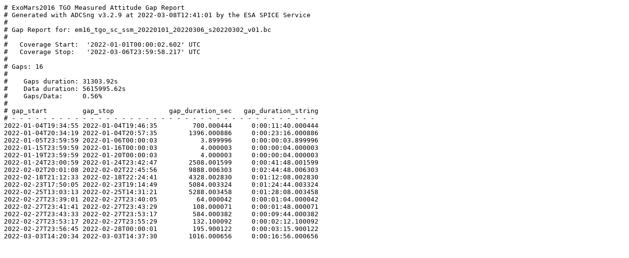

--- FILE ---
content_type: text/plain; charset=UTF-8
request_url: http://spiftp.esac.esa.int/data/SPICE/ExoMars2016/misc/reports/em16_tgo_sc_ssm_20220101_20220306_s20220302_v01.gap
body_size: 1864
content:
# ExoMars2016 TGO Measured Attitude Gap Report
# Generated with ADCSng v3.2.9 at 2022-03-08T12:41:01 by the ESA SPICE Service
#
# Gap Report for: em16_tgo_sc_ssm_20220101_20220306_s20220302_v01.bc
#
#   Coverage Start:  '2022-01-01T00:00:02.602' UTC
#   Coverage Stop:   '2022-03-06T23:59:58.217' UTC
#
# Gaps: 16
#
#    Gaps duration: 31303.92s
#    Data duration: 5615995.62s
#    Gaps/Data:     0.56%
#
# gap_start         gap_stop              gap_duration_sec   gap_duration_string
# - - - - - - - - - - - - - - - - - - - - - - - - - - - - - - - - - - - - - - -
2022-01-04T19:34:55 2022-01-04T19:46:35         700.000444     0:00:11:40.000444
2022-01-04T20:34:19 2022-01-04T20:57:35        1396.000886     0:00:23:16.000886
2022-01-05T23:59:59 2022-01-06T00:00:03           3.899996     0:00:00:03.899996
2022-01-15T23:59:59 2022-01-16T00:00:03           4.000003     0:00:00:04.000003
2022-01-19T23:59:59 2022-01-20T00:00:03           4.000003     0:00:00:04.000003
2022-01-24T23:00:59 2022-01-24T23:42:47        2508.001599     0:00:41:48.001599
2022-02-02T20:01:08 2022-02-02T22:45:56        9888.006303     0:02:44:48.006303
2022-02-18T21:12:33 2022-02-18T22:24:41        4328.002830     0:01:12:08.002830
2022-02-23T17:50:05 2022-02-23T19:14:49        5084.003324     0:01:24:44.003324
2022-02-25T13:03:13 2022-02-25T14:31:21        5288.003458     0:01:28:08.003458
2022-02-27T23:39:01 2022-02-27T23:40:05          64.000042     0:00:01:04.000042
2022-02-27T23:41:41 2022-02-27T23:43:29         108.000071     0:00:01:48.000071
2022-02-27T23:43:33 2022-02-27T23:53:17         584.000382     0:00:09:44.000382
2022-02-27T23:53:17 2022-02-27T23:55:29         132.100092     0:00:02:12.100092
2022-02-27T23:56:45 2022-02-28T00:00:01         195.900122     0:00:03:15.900122
2022-03-03T14:20:34 2022-03-03T14:37:30        1016.000656     0:00:16:56.000656

